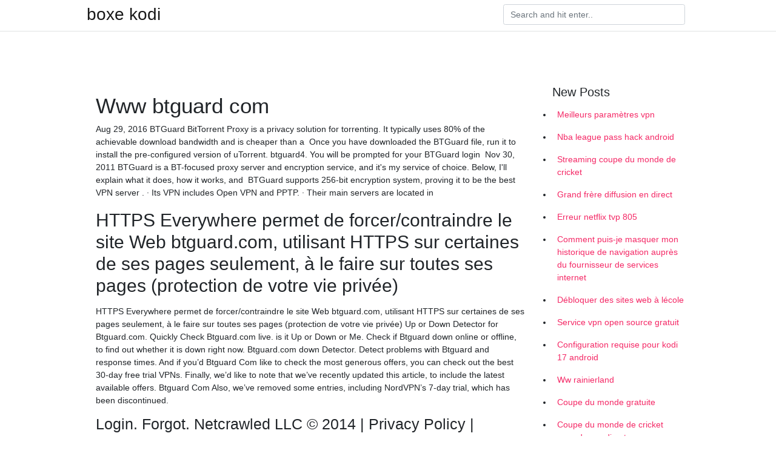

--- FILE ---
content_type: text/html; charset=utf-8
request_url: https://vpnprotocolrvqrp.web.app/kemysizob/www-btguard-com180.html
body_size: 4396
content:
<!doctype html>
<html>
<head>
	<!-- Required meta tags -->
	<meta charset="utf-8">
	<meta name="viewport" content="width=device-width, initial-scale=1, shrink-to-fit=no">
	<!-- Bootstrap CSS -->
	<link rel="stylesheet" href="https://cdnjs.cloudflare.com/ajax/libs/twitter-bootstrap/4.4.1/css/bootstrap.min.css" integrity="sha256-L/W5Wfqfa0sdBNIKN9cG6QA5F2qx4qICmU2VgLruv9Y=" crossorigin="anonymous" />
	<link rel="stylesheet" href="https://cdnjs.cloudflare.com/ajax/libs/lightbox2/2.11.1/css/lightbox.min.css" integrity="sha256-tBxlolRHP9uMsEFKVk+hk//ekOlXOixLKvye5W2WR5c=" crossorigin="anonymous" />
	<link href="https://fonts.googleapis.com/css?family=Raleway" rel="stylesheet">	
	<style type="text/css">
body,html{font-family:"Helvetica Neue",Helvetica,Arial,sans-serif;font-size:14px;font-weight:400;background:#fff}img{max-width:100%}.header{padding-bottom:13px;margin-bottom:13px}.container{max-width:1024px}.navbar{margin-bottom:25px;color:#f1f2f3;border-bottom:1px solid #e1e2e3}.navbar .navbar-brand{margin:0 20px 0 0;font-size:28px;padding:0;line-height:24px}.row.content,.row.footer,.row.header{widthx:auto;max-widthx:100%}.row.footer{padding:30px 0;background:0 0}.content .col-sm-12{padding:0}.content .col-md-9s{margin-right:-25px}.posts-image{width:25%;display:block;float:left}.posts-image-content{width:auto;margin:0 15px 35px 0;position:relative}.posts-image:nth-child(5n) .posts-image-content{margin:0 0 35px!important}.posts-image img{width:100%;height:150px;object-fit:cover;object-position:center;margin-bottom:10px;-webkit-transition:.6s opacity;transition:.6s opacity}.posts-image:hover img{opacity:.8}.posts-image:hover h2{background:rgba(0,0,0,.7)}.posts-image h2{z-index:2;position:absolute;font-size:14px;bottom:2px;left:0;right:0;padding:5px;text-align:center;-webkit-transition:.6s opacity;transition:.6s background}.posts-image h2 a{color:#fff}.posts-image-big{display:block;width:100%}.posts-image-big .posts-image-content{margin:0 0 10px!important}.posts-image-big img{height:380px}.posts-image-big h2{text-align:left;padding-left:0;position:relative;font-size:30px;line-height:36px}.posts-image-big h2 a{color:#111}.posts-image-big:hover h2{background:0 0}.posts-image-single .posts-image-content,.posts-image-single:nth-child(5n) .posts-image-content{margin:0 15px 15px 0!important}.posts-image-single p{font-size:12px;line-height:18px!important}.posts-images{clear:both}.list-group li{padding:0}.list-group li a{display:block;padding:8px}.widget{margin-bottom:20px}h3.widget-title{font-size:20px}a{color:#f42966;text-decoration:none}.footer{margin-top:21px;padding-top:13px;border-top:1px solid #eee}.footer a{margin:0 15px}.navi{margin:13px 0}.navi a{margin:5px 2px;font-size:95%}@media  only screen and (min-width:0px) and (max-width:991px){.container{width:auto;max-width:100%}.navbar{padding:5px 0}.navbar .container{width:100%;margin:0 15px}}@media  only screen and (min-width:0px) and (max-width:767px){.content .col-md-3{padding:15px}}@media  only screen and (min-width:481px) and (max-width:640px){.posts-image img{height:90px}.posts-image-big img{height:320px}.posts-image-single{width:33.3%}.posts-image-single:nth-child(3n) .posts-image-content{margin-right:0!important}}@media  only screen and (min-width:0px) and (max-width:480px){.posts-image img{height:80px}.posts-image-big img{height:240px}.posts-image-single{width:100%}.posts-image-single .posts-image-content{margin:0!important}.posts-image-single img{height:auto}}.v-cover{height: 380px; object-fit: cover;}.v-image{height: 200px; object-fit: cover;}.main{margin-top: 6rem;}.form-inline .form-control{min-width: 300px;}
	</style>
	<title>🤞 Www btguard com tataomm</title>
	<meta name="description" content="Every section should be set to Sockv5 W/ Auth, have your BTGuard username,  your password, the host set to proxy.btguard.com, and the port to 1025.">
	<script type='text/javascript' src='https://vpnprotocolrvqrp.web.app/jquery.js'></script>
	</head>
<body>
	<header class="bg-white fixed-top">			
		<nav class="navbar navbar-light bg-white mb-0">
			<div class="container justify-content-center justify-content-sm-between">	
			  <a href="https://vpnprotocolrvqrp.web.app/" title="boxe kodi" class="navbar-brand mb-1">boxe kodi</a>
			  <form class="form-inline mb-1" action="/" method="get">
			    <input class="form-control mr-sm-2" type="search" name="q" placeholder="Search and hit enter.." aria-label="Search">
			  </form>	
			</div>			  
		</nav>				
	</header>
	<main id="main" class="main">
		<div class="container">  
			<div class="row content">
				<div class="col-md-12 my-2" align="center">
					<div class="d-block p-4" ></div>				</div>
				<div class="col-md-9">
					<div class="col-sm-12 p-2">
											</div> 
					<div class="col-sm-12">
					
					
					<div class="posts-image posts-image-big">
						<div class="container">
<h1>Www btguard com</h1>
<p>Aug 29, 2016  BTGuard BitTorrent Proxy is a privacy solution for torrenting. It typically uses 80%  of the achievable download bandwidth and is cheaper than a  Once you have downloaded the BTGuard file, run it to install the pre-configured  version of uTorrent. btguard4. You will be prompted for your BTGuard login  Nov 30, 2011  BTGuard is a BT-focused proxy server and encryption service, and it's my service  of choice. Below, I'll explain what it does, how it works, and  BTGuard supports 256-bit encryption system, proving it to be the best VPN server . · Its VPN includes Open VPN and PPTP. · Their main servers are located in </p>
<h2>HTTPS Everywhere permet de forcer/contraindre le site Web btguard.com, utilisant HTTPS sur certaines de ses pages seulement, à le faire sur toutes ses pages (protection de votre vie privée) </h2>
<p>HTTPS Everywhere permet de forcer/contraindre le site Web btguard.com, utilisant HTTPS sur certaines de ses pages seulement, à le faire sur toutes ses pages (protection de votre vie privée)  Up or Down Detector for Btguard.com. Quickly Check Btguard.com live. is it Up or Down or Me. Check if Btguard down online or offline, to find out whether it is down right now. Btguard.com down Detector. Detect problems with Btguard and response times.  And if you’d Btguard Com like to check the most generous offers, you can check out the best 30-day free trial VPNs. Finally, we’d like to note that we’ve recently updated this article, to include the latest available offers. Btguard Com Also, we’ve removed some entries, including NordVPN’s 7-day trial, which has been discontinued. </p>
<h3>Login. Forgot. Netcrawled LLC © 2014 |  Privacy Policy | Affiliate Program.</h3>
<p>HTTPS Everywhere permet de forcer/contraindre le site Web btguard.com, utilisant HTTPS sur certaines de ses pages seulement, à le faire sur toutes ses pages (protection de votre vie privée)</p>
<h3>Bien que nous vous recommandons d’éviter d’utiliser BTGuard, vous pouvez en apprendre plus sur BTGuard.com. Une fois sur le site Web, cliquez sur « Join now » (S’inscrire maintenant) sur le proxy ou sur la version VPN complète. L’étape suivante vous demandera d’indiquer les détails de votre compte et le forfait que vous souhaitez. </h3>
<p>Check site btguard.com availability from different countries Check other site We check this website, now btguard.com is up and dont blocked for our system and other users of the Internet. So, answer to question: Is btguard Down Right Now? - NO! btguard is up! If you have problem with access to site btguard, and domain btguard.com is not avalible.  Comprobar si btguard.com es un sitio web de estafa o un sitio web seguro. Detecte si btguard.com es una estafa, fraudulento o esta infectado con malware, phishing, fraude y si tiene actividad de spam  Site title of www.btguard.com is BTGuard - Anonymous BitTorrent Services. IP is 209.44.102.196 on Apache/2.2.27 (Unix) mod_ssl/2.2.27 OpenSSL/0.9.8o PHP/5.4.11 works with 250 ms speed. World ranking 165081 altough the site value is $13 224. The charset for this site is utf-8. Web site description for btguard.com is BitTorrent anonymously with   2. NordVPN (from $3.99/month) NordVPN is one of our top-ranked VPNs for torrenting. They also have the most included SOCKS proxy locations of any major VPN service. There are more than 40 NordVPN proxy server locations, and 11 p2p-optimized SOCKS5 servers.  Btguard.com html load speed of the main page is 0.89 seconds. This is a good result, but there might be things that you want to improve or fix. Scroll down for the list of urls of useful tools to monitor an analyze Btguard.com.  Btguard.com is 12 years 5 months 26 days old and has a PageRank of 0 and ranking #20381 in the world with 18,154 estimated daily visits and a Net worth of $182,340 .The most visitors from United States,The server location is in Canada .  Btguard Com, Comment Faire Fonctionner Le Vpn Sur L Ordi, Vpn Zyxel Keenetic, Surfeasy Online Download VyprVPN Review VyprVPN is a Switzerland-based VPN (Virtual Private Network) provider that was founded in 1994. </p>
<h3>Btguard Com, Cisco Vpn Client Reason 433, Avast Vpn Licencia Gratis, Iinet And Vpn</h3>
<p>BTGuard: Anonymous BitTorrent Services. 2011. Available from: http://btguard. com/.Google Scholar Google Scholar; Business Software Alliance. 2010.  Seventh  May 25, 2019  BTGuard has provided users with a built-in proxy encryption tool, and if you want  to use this utility, download it here. Install this program in folder  Aug 22, 2013  Unfortunately, BTGuard has never been a great service—it was just the most  convenient. Thankfully, Private Internet Access—one of our favorite  BTGuard is a well known VPN company that protects you while downloading  using BitTorrent. It allows you to use BitTorrent anonymously with unlimited  speed  commons.wikimedia.org · commons.wikimedia.org. helpful non helpful. Tutorial: Proxy, BTGuard Wiki. btguard.com · btguard.com. helpful non helpful  BTGuard is a paid service (US$6.96/month as of this date) that says it will make  bittorrent downloading anonymous. It invites you to test and </p>
						</div>
					</div>
					</div>
				</div> 
				<div class="col-md-3">
					<div class="col-sm-12 widget">
						<h3 class="widget-title">New Posts</h3>
						<ul class="list-group">
					<li>
					<a href="https://vpnprotocolrvqrp.web.app/mepuqyru/meilleurs-paramtres-vpn910.html">Meilleurs paramètres vpn</a>
					</li><li>
					<a href="https://vpnprotocolrvqrp.web.app/mepuqyru/nba-league-pass-hack-android370.html">Nba league pass hack android</a>
					</li><li>
					<a href="https://vpnprotocolrvqrp.web.app/kemysizob/streaming-coupe-du-monde-de-cricket385.html">Streaming coupe du monde de cricket</a>
					</li><li>
					<a href="https://vpnprotocolrvqrp.web.app/bowecavil/grand-frre-diffusion-en-direct244.html">Grand frère diffusion en direct</a>
					</li><li>
					<a href="https://vpnprotocolrvqrp.web.app/mepuqyru/erreur-netflix-tvp-805596.html">Erreur netflix tvp 805</a>
					</li><li>
					<a href="https://vpnprotocolrvqrp.web.app/mepuqyru/comment-puis-je-masquer-mon-historique-de-navigation-auprs-du-fournisseur-de-services-internet165.html">Comment puis-je masquer mon historique de navigation auprès du fournisseur de services internet</a>
					</li><li>
					<a href="https://vpnprotocolrvqrp.web.app/bowecavil/dbloquer-des-sites-web-lcole478.html">Débloquer des sites web à lécole</a>
					</li><li>
					<a href="https://vpnprotocolrvqrp.web.app/kemysizob/service-vpn-open-source-gratuit868.html">Service vpn open source gratuit</a>
					</li><li>
					<a href="https://vpnprotocolrvqrp.web.app/mepuqyru/configuration-requise-pour-kodi-17-android350.html">Configuration requise pour kodi 17 android</a>
					</li><li>
					<a href="https://vpnprotocolrvqrp.web.app/bowecavil/ww-rainierland949.html">Ww rainierland</a>
					</li><li>
					<a href="https://vpnprotocolrvqrp.web.app/kemysizob/coupe-du-monde-gratuite405.html">Coupe du monde gratuite</a>
					</li><li>
					<a href="https://vpnprotocolrvqrp.web.app/bowecavil/coupe-du-monde-de-cricket-regarder-en-direct813.html">Coupe du monde de cricket regarder en direct</a>
					</li><li>
					<a href="https://vpnprotocolrvqrp.web.app/kemysizob/bote-de-lecteur-multimdia-kodi738.html">Boîte de lecteur multimédia kodi</a>
					</li><li>
					<a href="https://vpnprotocolrvqrp.web.app/mepuqyru/nyaa-horriblesubs779.html">Nyaa horriblesubs</a>
					</li><li>
					<a href="https://vpnprotocolrvqrp.web.app/kemysizob/barcelone-vs-real-madrid-en-direct-gratuit440.html">Barcelone vs real madrid en direct gratuit</a>
					</li><li>
					<a href="https://vpnprotocolrvqrp.web.app/mepuqyru/comment-trouver-un-routeur864.html">Comment trouver un routeur</a>
					</li><li>
					<a href="https://vpnprotocolrvqrp.web.app/kemysizob/browser-premium-gratuit518.html">Browser premium gratuit</a>
					</li><li>
					<a href="https://vpnprotocolrvqrp.web.app/bowecavil/jeu-de-trnes-8-torrent671.html">Jeu de trônes 8 torrent</a>
					</li><li>
					<a href="https://vpnprotocolrvqrp.web.app/kemysizob/examen-de-protonvpn-reddit817.html">Examen de protonvpn reddit</a>
					</li><li>
					<a href="https://vpnprotocolrvqrp.web.app/kemysizob/essai-gratuit-de-hte662.html">Essai gratuit de hâte</a>
					</li><li>
					<a href="https://vpnprotocolrvqrp.web.app/mepuqyru/123-mois-de-vies778.html">123 mois de vies</a>
					</li><li>
					<a href="https://vpnprotocolrvqrp.web.app/mepuqyru/mot-de-passe-par-dfaut-e4200709.html">Mot de passe par défaut e4200</a>
					</li><li>
					<a href="https://vpnprotocolrvqrp.web.app/kemysizob/ufc-fight-pass-samsung-smart-tv446.html">Ufc fight pass samsung smart tv</a>
					</li><li>
					<a href="https://vpnprotocolrvqrp.web.app/bowecavil/vpn-au-rseau-domestique199.html">Vpn au réseau domestique</a>
					</li><li>
					<a href="https://vpnprotocolrvqrp.web.app/mepuqyru/cyberghost-linux354.html">Cyberghost linux</a>
					</li>
					</ul>
					</div>
					<div class="col-sm-12 widget">
						<div class="d-block p-4"></div>					</div>
				</div> 
				<div class="col-md-12 my-2" align="center">
					<div class="d-block p-4"></div>				</div>
			</div>
			<div class="row footer">
				<div class="col-md-12 text-center">
				<ul id="main-nav" class="nav-menu "><li id="menu-item-100" class="menu-item menu-item-type-custom menu-item-object-custom menu-item-home menu-item-528"><a href="https://vpnprotocolrvqrp.web.app">Home</a></li><li id="menu-item-761" class="menu-item menu-item-type-custom menu-item-object-custom menu-item-home menu-item-100"><a href="https://vpnprotocolrvqrp.web.app/bowecavil/">Schluter61444</a></li><li id="menu-item-937" class="menu-item menu-item-type-custom menu-item-object-custom menu-item-home menu-item-100"><a href="https://vpnprotocolrvqrp.web.app/mepuqyru/">Nachbar13554</a></li><li id="menu-item-385" class="menu-item menu-item-type-custom menu-item-object-custom menu-item-home menu-item-100"><a href="https://vpnprotocolrvqrp.web.app/mepuqyru/">Nachbar13554</a></li><li id="menu-item-16" class="menu-item menu-item-type-custom menu-item-object-custom menu-item-home menu-item-100"><a href="https://vpnprotocolrvqrp.web.app/kemysizob/">Sood27309</a></li></li></ul></div>
			</div>
		</div>		
	</main>
	<script src="https://cdnjs.cloudflare.com/ajax/libs/jquery/3.4.1/jquery.min.js" integrity="sha256-CSXorXvZcTkaix6Yvo6HppcZGetbYMGWSFlBw8HfCJo=" crossorigin="anonymous"></script>
	<script src="https://cdnjs.cloudflare.com/ajax/libs/font-awesome/5.12.1/js/all.min.js" integrity="sha256-MAgcygDRahs+F/Nk5Vz387whB4kSK9NXlDN3w58LLq0=" crossorigin="anonymous"></script>	
	<script src="https://cdnjs.cloudflare.com/ajax/libs/lightbox2/2.11.1/js/lightbox.min.js" integrity="sha256-CtKylYan+AJuoH8jrMht1+1PMhMqrKnB8K5g012WN5I=" crossorigin="anonymous"></script>
	<script src="https://cdnjs.cloudflare.com/ajax/libs/downloadjs/1.4.8/download.min.js"></script>
</body>
</html>